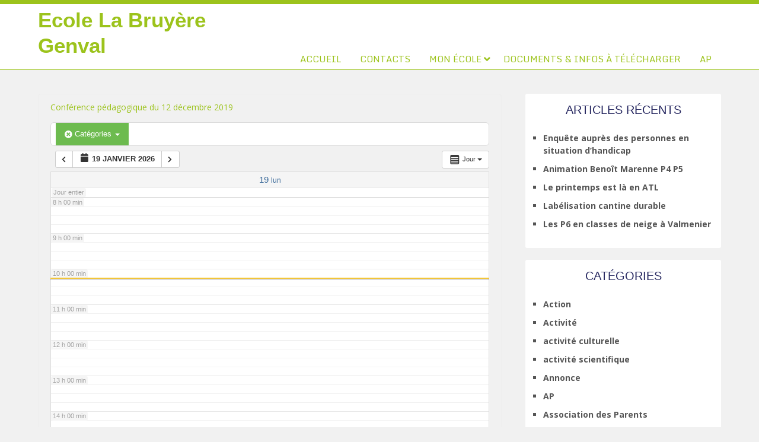

--- FILE ---
content_type: text/css
request_url: https://ecoles.rixensart.be/genval/wp-content/themes/searchlight/style.css?ver=6.5.7
body_size: 7770
content:
/*
Theme Name: Searchlight
Theme URI: https://d5creation.com/theme/searchlight

Author: D5 Creation
Author URI: https://d5creation.com/

Description: Searchlight is a CSS3 Powered and  WordPress Latest Version Ready Responsive Theme.  Super Elegant and Professional Searchlight Theme will be adjusted automatically with all smart devices.  Searchlight is a Professional Quality Theme where you can show Slide Images with Captions, set Social Links etc.  You can Visit the Searchlight Theme Page at http://d5creation/theme/searchlight and Demo at http://demo.d5creation.com/themes/?theme=Searchlight

Requires at least: 5.0
Tested up to: 5.9.3
Requires PHP: 5.6

Version: 2.7

Tags: two-columns, right-sidebar, footer-widgets, rtl-language-support, featured-images, custom-header, custom-background, custom-menu, threaded-comments, sticky-post, entertainment, full-width-template, theme-options, translation-ready, blog, portfolio

License: GNU General Public License v2 or later
License URI: http://www.gnu.org/licenses/gpl-2.0.html

Searchlight WordPress Theme, Copyright 2014: D5 Creation (www.d5creation.com)
Searchlight is distributed under the terms of the GNU GPL

Text Domain: searchlight

*/

/* =Reset default browser CSS. Based on work by Eric Meyer: http://meyerweb.com/eric/tools/css/reset/index.html
-------------------------------------------------------------- */

html, body, div, span, applet, object, iframe,
h1, h2, h3, h4, h5, h6, p, blockquote, pre,
a, abbr, acronym, address, big, cite, code,
del, dfn, em, font, ins, kbd, q, s, samp,
small, strike, strong, sub, sup, tt, var,
dl, dt, dd, ol, ul, li,
fieldset, form, label, legend,
table, caption, tbody, tfoot, thead, tr, th, td{border:0;font-family:inherit;font-size:100%;font-style:inherit;font-weight:inherit;margin:0;outline:0;padding:0;vertical-align:baseline;}
:focus{outline:0;}
body{line-height:1;}
ol,
ul{list-style:none;}
table{border-collapse:separate;border-spacing:0;}
caption, th, td{font-weight:normal;text-align:left;}
blockquote:before,
blockquote:after,
q:before,
q:after{content:"";}
blockquote,
q{quotes:"" "";}
a img{border:0;}
article,
aside,
details,
figcaption,
figure,
footer,
header,
hgroup,
menu,
nav,
section{display:block;}
.alignnone{margin:5px 20px 20px 0;}
.aligncenter,
div.aligncenter{display:block;margin:5px auto 5px auto;}
.alignright{float:right;margin:5px 0 20px 20px;}
.alignleft{float:left;margin:5px 20px 20px 0;}
.aligncenter{display:block;margin:5px auto 5px auto;}
a img.alignright{float:right;margin:5px 0 20px 20px;}
a img.alignnone{margin:5px 20px 20px 0;}
a img.alignleft{float:left;margin:5px 20px 20px 0;}
a img.aligncenter{display:block;margin-left:auto;margin-right:auto}
.wp-caption{background:#FFFFFF;border:1px solid #f0f0f0;max-width:96%;padding:5px 3px 10px;text-align:center;}
.wp-caption.alignnone{margin:5px 20px 20px 0;}
.wp-caption.alignleft{margin:5px 20px 20px 0;}
.wp-caption.alignright{margin:5px 0 20px 20px;}
.wp-caption img{border:0 none;height:auto;margin:0;max-width:98.5%;padding:0;width:auto;}
.wp-caption p.wp-caption-text{font-size:11px;line-height:17px;margin:0;padding:0 4px 5px;}

body{color:#555555;  font-family:'Open Sans',Arial, sans-serif;  font-size:14px;line-height:1.5;word-wrap:break-word; font-weight: 100; min-width: 1280px; }

img{max-width:100%; height: auto; border:0 none;}
#container, #d5woocontainer {width:90%;margin:40px auto;}

#header{background: #FFFFFF; background: rgba( 255, 255, 255, .97 ); width: 100%; display: table; border-top: 7px solid #05d24d; border-bottom: 1px solid #05d24d; top: 0; z-index: 9999; position: relative; }
img.site-logo,.site-title{max-width:29%;height:auto;padding:5px 0;float:left; font-size: 45px; font-weight: 700;}
#header-content{width:90%;margin:auto; position: relative; min-height: 110px; height: auto; }
#header.smallheader { position: fixed; left: 0; width: 100%; border-top-width: 0; }
#header.smallheader #top-menu-con { display: none; }
#header.smallheader #header-content{ min-height: 50px; max-height: 50px; }
#header.smallheader #header-content img.site-logo, #header.smallheader #header-content .site-title { max-height: 45px; width: auto; font-size: 20px; }

.headerheight { display: block; clear: both; height: 1px; margin-bottom: -1px; }
#topadjust { display: block; position: relative; width: 100%; height: 0px; }
#resmwdt { width: 20px; height: 0px; background: transparent; visibility: hidden; }

.site-title-hidden{display:none;}
iframe { max-width: 100%; max-height: 100%; }
#content, .d5woocontent{float:left;width:calc(100% - 370px); min-width: 200px;}
#content-full{width:100%;}
.norightsidebar #content, .no-right-sidebar .d5woocontent{ width: 100%; }
.content-ver-sep{background:none repeat scroll 0 0 #CCCCCC;border-bottom:1px solid #FFFFFF;clear:both;height:1px;}
.lsep{background:url("images/lsep.png") no-repeat scroll center top transparent;clear:both;height:5px;margin:10px auto; max-width: 90%;}

#footer{ border-top:10px solid #141414;clear:both; width: 100%; background: linear-gradient(-45deg, #252525 50%, #373737 50%); background-size: 100% 100%; }
.versep{background:#141414;border-bottom:1px solid #141414;border-top:80px solid #333333;height:2px;}
#footer-content{margin:0 auto;}
#footer-content{width:90%;margin:0 auto;}

#main-menu-con{color:#EEEEEE; line-height:1;max-width:70%; font-family: 'Monda', sans-serif; position: absolute; right: 0; bottom: 0; }
#main-menu-con ul{list-style:none outside none; margin: 0; padding: 0;}
#main-menu-con li{float:left;position:relative;margin:0 1px;}
#main-menu-con a{color:#03d56b;display:inline-block;font-size:15px;padding:10px 15px;position:relative;text-align:center;text-transform:uppercase; font-weight: 500; border-radius: 5px; opacity: 1; transition:all 1s;}
#main-menu-con a:hover,
#main-menu-con .selected a,
#main-menu-con .current-menu-item > a,
#main-menu-con .current-menu-ancestor > a,
#main-menu-con .current_page_item > a,
#main-menu-con .current_page_ancestor > a{background: #03d56b; color: #ffffff; border-radius: 5px 5px 0 0;}
#main-menu-con li ul{float:left;position:relative;margin:0;}
#main-menu-con ul ul,
.sub-menu, .sub-menu ul ul{display:none;float:left;left:0;position:absolute;background:#03d56b;padding:5px;z-index:10000; border-radius: 0 5px 5px 5px;}
#main-menu-con ul li ul li{margin:0;}
#main-menu-con ul ul ul{left:100%;top:0;}
#main-menu-con ul ul a{ border-bottom: 1px solid rgba(0, 0, 0, 0.15);color:#ffffff;padding:9px 15px;width:200px;text-align:left;text-transform:none; font-weight: 100; border-radius: 0;}
#main-menu-con ul ul a:hover,
#main-menu-con ul ul .current-menu-item > a,
#main-menu-con ul ul .current-menu-ancestor > a,
#main-menu-con ul ul .current_page_item > a,
#main-menu-con ul ul .current_page_ancestor > a{background:rgba(0, 0, 0, 0.15);color:#EEEEEE; border-radius: 0; border-bottom: 1px solid rgba(255, 255, 255, 0.03);}
#main-menu-con ul ul  li:last-child > a {border: none;}
#main-menu-con .active { background: #03d56b; }
#main-menu-con ul li:hover > ul{display:block;}
#main-menu-con .menu-item-has-children a, #main-menu-con .page_item_has_children a { padding-right: 20px;  }
#main-menu-con li.menu-item-has-children > a:after, #main-menu-con li.page_item_has_children > a:after { content: '\f107'; font-size: 17px; right:5px; position: absolute; top: 50%; transform:translate(0px, -50%); line-height: 0; }
#main-menu-con .menu-item-has-children ul li.menu-item-has-children > a:after, #main-menu-con .page_item_has_children ul li.menu-item-has-children > a:after { transform: rotate(270deg); }

#mobile-menu { color: #ffffff; background: #03D56B; padding: 9px 13px; display: none; cursor: pointer; z-index: 9; line-height: 1; position: absolute; left: 0; bottom: 0; }
#mobile-menu::before { content:'\f0c9'; font-size: 23px; }
#mobile-menu.yesclosebtn::before { content:'\f00d'; }

#top-menu-con { display: flex; flex-wrap: wrap; align-items: center; justify-content: flex-end; width: auto; text-align: right; float: right; position: relative; margin-left: -3px; }
#top-menu-con ul.menu { list-style: none; display: inline-flex; margin: 0; padding: 0; justify-content: center; align-items: center; }
#top-menu-con ul.menu ul{display: none;}
#top-menu-con .menu li { position: relative; margin: 0; display: inline-flex; align-items: center; }
#top-menu-con .menu a { color: #777777; display: inline-flex; align-items: center; font-size: 13px; padding: 5px 10px; position: relative; text-align: center; border-radius: 5px; font-weight: 500; opacity: 1; text-shadow: 0 1px 0 #ffffff;     transition: all 1s; }
#top-menu-con .menu a::before { content: '\f105'; padding: 0 5px 0 0; font-size: 11px; }
#top-menu-con .menu a:hover { background: #DDDDDD; color: #777777; }

/* Search Box 
------------------------------------------------------------- */
.search-form, #bbp-search-form div, #searchform, .woocommerce-product-search, .aws-container .aws-search-field { height: 39px; overflow: hidden; width: 100%; max-width: 550px; display: inline-flex;}
.search-form label{ margin: 0; width: calc(100% - 45px); }
#top-menu-con #searchform, #top-menu-con .aws-container .aws-search-field, #top-menu-con .search-form { display: inline-flex; width: auto; height: 29px; margin: 5px; }
#searchsubmit, .woocommerce-product-search button[type="submit"], input[type="submit"].search-submit, #bbp_search_submit, .woocommerce-product-search button[type="submit"]:hover, input[type="submit"].search-submit:hover, #bbp_search_submit:hover { background: #03d56b url("images/search.png") no-repeat scroll center center; background-size: auto 70%; border-radius: 0 3px 3px 0; box-shadow: none; font-size: 16px; font-weight: normal; margin: 0 0 0 -5px; padding: 4px 20px; text-indent: -90000px; vertical-align: top; height: 100%; min-height: 0px; min-width: 50px; width: 9%; top:0 !important; transition: all .5s;  }
input#s, .search-field, input[type="search"].search-field, #bbp_search { background: rgba(255,255,255,.05); border-radius: 3px 0 0 3px; vertical-align: top; max-width: 100%; min-width: 100px; height: 100%; padding: 5px 10px; width: 100%; border: 1px solid #03d56b; }
#searchsubmit:hover, input[type="submit"].search-submit:hover, #bbp_search_submit:hover, .woocommerce-product-search button[type="submit"]:hover { background-color: #039543; transform: none; }
#top-menu-con input#s:focus, #top-menu-con input[type="search"].search-field { background: #f7f7f7; color: #aaaaaa; max-width: none; min-width: 100px; width: 110px; }
#top-menu-con input[type="search"].search-field:focus { width: 170px; color: #555555; background: #ffffff; box-shadow: none; }

.extranumber, .connumber {  display: flex; align-items: center;}
.extranumber, .connumber, .extranumber a, .connumber a { font-weight: 500; color: #555555; transition: all .5s; }
.connumber::before {content:'\f095'; font-size: 19px; margin-right: 7px;}
.extranumber::before {font-size: 19px; margin-right: 7px;}

.tmicenter, #top-menu-con #searchform, #header .social, .extranumber, .connumber { margin: 3px 5px; position: relative; }

#right-sidebar{float:right;width:auto;}
.widget{display:block;word-wrap:break-word; text-align: left;}
#right-sidebar .widget{background:#eeeeee; margin-bottom:20px;padding:15px; border-radius: 3px; overflow: hidden; background: linear-gradient(-45deg, #eeeeee 50%, #dddddd 50%); background-size: 100% 100%; width: 330px; }

.widget .widget-title{color:#05d24d;padding-bottom:5px;text-transform:uppercase; font-weight: 500;}
#right-sidebar .widget-title { margin: -15px -15px 5px; padding: 7px; color: #ffffff; text-align: center; }
#right-sidebar .widget-title, h1.page-title { background: #05d24d; background: linear-gradient(-45deg, #05d24d 50%, #149755 50%); background-size: 110% 100%; }

#right-sidebar .widget,
#right-sidebar .widget li,
#right-sidebar .widget a {color:#555555;text-decoration:none;}
#right-sidebar .widget a:hover{color:#333333;text-decoration:underline;}
#right-sidebar .widget ul{margin: 0 0 10px 15px;;}
#right-sidebar .widget li{list-style: square outside none; padding: 5px 0;}

#footer-sidebar{ display: flex; justify-content: center; flex-wrap: wrap; margin: 0 -20px; overflow:hidden; }
#footer-sidebar .footer-widgets{ width: calc(25% - 40px); margin: 0 20px; min-height: 1px; display: block; }
#footer-sidebar .widget{margin: 20px 0; width: 100%; }
#footer-sidebar .widget,
#footer-sidebar .widget li,
#footer-sidebar .widget a{color:#aaaaaa;text-decoration:none;}
#footer-sidebar .widget a:hover{color:#ffffff;text-decoration:underline;}
#footer-sidebar .widget ul, #footer-sidebar .widget ul { margin: 0 0 10px 15px; }
#footer-sidebar .widget li{list-style: square outside none; padding: 5px 0;}
.textwedget{width:100%;}

h1, h2, h2 a, h2 a:visited, h3, h4, h5, h6{line-height:1.25;margin:0 0 10px; text-decoration:none;}
h1,h2,h3,h4,h5,h6{clear:both;text-decoration:none; font-family:'Monda',Arial, sans-serif;}
.utext { text-transform: uppercase; }

hr{background-color:#CCCCCC;border:0;height:1px;margin-bottom:10px;}
ul, ol{margin:0 0 10px 25px;}
ul{list-style:square outside none;}
ol{list-style:decimal outside none;}
dl{margin:0 20px;}
dt{font-weight:bold;}
dd{margin-bottom:10px;}
strong{font-weight:bold;}
cite, i{font-style:italic;}
em { font-weight: 700; }
blockquote cite,
blockquote em,
blockquote i{font-style:normal;}
pre{background:#FFFFFF;border-radius:5px 5px 5px 5px;color:#141414;line-height:18px;margin-bottom:18px;overflow:auto;padding:1.5em;}
abbr,
acronym{border-bottom:1px dotted #777777;cursor:help;}
sup,
sub{height:0;line-height:1;position:relative;vertical-align:baseline;font-size:70%;}
sup{bottom:1ex;}
sub{top:.5ex;}
address{background:#eeeeee;border:1px solid #dddddd;border-radius:3px;font-weight:500;margin-bottom:15px;padding:5px 10px;text-align:right;}
embed{max-width:100%;}

/* ================ Gallery Post ============== */
.gallery { margin: 0 -10px; text-align: center; display: flex; justify-content: center; flex-wrap: wrap; }
.gallery-item { margin: 20px 10px; display: inline-flex; border: 5px solid #eeeeee; flex-direction: column; align-items: center; justify-content: center; }
.gallery-item img { border: none !important; padding: 5px !important; margin: 0 !important; }
.gallery-caption{  clear:both;color:#333333;display:inline-flex; justify-content: center; margin:0 auto; padding:5px  10px; position:relative; width:100% }
.gallery-columns-1 .gallery-item {width: calc(100% - 20px);}
.gallery-columns-2 .gallery-item {width: calc(50% - 20px);}
.gallery-columns-3 .gallery-item {width: calc(33.333% - 20px);}
.gallery-columns-4 .gallery-item {width: calc(25% - 20px);}
.gallery-columns-5 .gallery-item {width: calc(20% - 20px);}
.gallery-columns-6 .gallery-item {width: calc(16.666% - 20px);}
.gallery-columns-7 .gallery-item {width: calc(14.285% - 20px);}
.gallery-columns-8 .gallery-item {width: calc(12.5% - 20px);}
.gallery-columns-9 .gallery-item {width: calc(11.111% - 20px);}
#content .gallery .attachment-cat-page{margin:0 auto;float:none}
.gallery-caption{ font-size: 15px; line-height: 1.3; }

.wp-block-gallery{ margin: 20px -10px; justify-content: center; }
.wp-block-gallery .blocks-gallery-item{ margin: 10px !important; }
.wp-block-gallery .blocks-gallery-item img{  }
.wp-block-gallery.columns-1 .blocks-gallery-item{ width: calc(100% - 20px); }
.wp-block-gallery.columns-2 .blocks-gallery-item{ width: calc(50% - 20px); }
.wp-block-gallery.columns-3 .blocks-gallery-item{ width: calc(33.333% - 20px); }
.wp-block-gallery.columns-4 .blocks-gallery-item{ width: calc(25% - 20px); }
.wp-block-gallery.columns-5 .blocks-gallery-item{ width: calc(20% - 20px); }
.wp-block-gallery.columns-6 .blocks-gallery-item{ width: calc(16.666% - 20px); }
.wp-block-gallery.columns-7 .blocks-gallery-item{ width: calc(14.285% - 20px); }
.wp-block-gallery.columns-8 .blocks-gallery-item{ width: calc(12.5% - 20px); }
.wp-block-gallery.columns-9 .blocks-gallery-item{ width: calc(11.111% - 20px); }

.wp-video, .wp-audio { max-width:  100%; margin-left: auto; margin-right: auto; }
.mejs-controls button { box-shadow:  none; }
video, audio { max-width: 100% !important; height: auto; }

h1{font-size:30px;}
h2{font-size:23px;}
h3{font-size:20px;}
h4{font-size:17px;}
h5{font-size:15px;}
h6{font-size:13px;}
p{margin-bottom:15px;}

a {color:#05d24d; text-decoration:none;}
a:hover { color:#149755; }

b, strong{font-weight:bold;}
.displaynone{display:none;}
.clear{clear:both;}
table{background-color:#EEEEEE;border:1px solid #ffffff;border-radius:3px;padding:5px;min-width:200px;color:#333333;}
td{padding:5px 7px;vertical-align:top;}

.calendar_wrap {background:#ffffff;box-shadow:none;}
#wp-calendar{width:100%;border:none; box-shadow: none; background:#ffffff; padding:  0; margin: 0; }
#wp-calendar th{text-align: center;}
#wp-calendar td{color:#555555; border: 1px solid #f6f6f6; text-align: center; position: relative; transition:  all .3s; }
#wp-calendar td:hover{background: #e6e6e6; }
#wp-calendar td#prev, #wp-calendar td#next, #wp-calendar td.pad {border:none; }
#wp-calendar caption{font-size:17px; font-weight: 700; text-align:center;}
#wp-calendar a { font-size: 15px; font-weight: 700; background: #ccc; display: block; line-height: 2.3; color: #555!important; margin: -5px -7px; }
#wp-calendar a:hover { background: #555555; color: #ffffff !important; }

caption{color:#555555;}
textarea, input[type="text"], input[type="password"], input[type="email"], input[type="number"], input[type="search"], input[type="tel"], input[type="url"], .titlewrap input, select{background:#f7f7f7;border-radius:3px;font-size:14px;padding:10px 7px;width:98%;border:1px solid #eeeeee;transition:all 1s; }
input[type="password"]{width:200px;}
textarea:focus, input[type="text"]:focus, input[type="password"]:focus, input[type="email"]:focus, input[type="number"]:focus, input[type="search"]:focus, input[type="tel"]:focus, input[type="url"]:focus, .titlewrap:focus input:focus, select:focus {background: #ffffff;}
button,
input[type="reset"],
input[type="button"],
input[type="submit"],
.contactcontainer input[type="submit"]{  background: #03d56b; background-image: linear-gradient(to bottom, #03d56b, #149755); border-radius: 5px; color: #ffffff; font-size: 19px; padding: 10px; text-decoration: none; border: none;cursor: pointer; }
button:hover,
input[type="reset"]:hover,
input[type="button"]:hover,
input[type="submit"]:hover,
.contactcontainer input[type="submit"]:hover { background: #149755; background-image: linear-gradient(to bottom, #149755, #03d56b); text-decoration: none; }
button:active,
input[type="reset"]:active,
input[type="button"]:active,
input[type="submit"]:active{position:relative;top:1px;}

.sticky:before{ content: "\f005 \f005 \f005"; letter-spacing: 10px; font-size: 20px; padding: 5px; display: block; text-align: center; background: #AAAAAA; color: #FFFFFF; border-radius: 5px 5px 0 0; }
.sticky .post-container { border-radius: 0 0 5px 5px; }
.gallery-caption{clear:both;width:95%;}
.bypostauthor{}
#container,
#content,
#content-full{font-size:14px;text-align:justify;}
#content-full #content { width: 100%; }
#content img,
#content-full img{height:auto;max-width:100%;vertical-align:middle;}
#content img.wp-smiley,
#content-full img.wp-smiley{border:none;box-shadow:none;}

.bannerimage{ margin: 20px auto; width: 90%; }
.bannerimage img{ width: 100%; }

.featured-boxs{ padding:0 0 10px;display:flex; justify-content: center; flex-wrap: wrap; margin: 70px -15px 0; }
.featured-box{ width:calc(25% - 30px); background: #ffffff; min-width: 200px; margin:0 15px 20px; text-align:justify;  border: 1px solid #EEEEEE; padding: 8px; border-radius: 5px; ransition:all 1s; position: relative;}
.featured-box:hover { background: #F6F6F6; margin-top: -10px;  }
.featured-box h3.ftitle{font-weight:100;font-size:25px;color:#141414; text-align: center; transition:all .5s; }
.featured-box:hover h3.ftitle { color:#05d24d; }

#fpblog-box-item.bqpcontainer .featured-box { border-right: 1px solid #EEEEEE; border-left: 1px solid #EEEEEE; border-top: 1px solid #EEEEEE; }

.bqpcontainer { padding: 30px 0 0; min-height: 300px; }
.bqpcontainer .tesheading { color: rgba(0, 0, 0, 0.7); }
.bqpcontainer .tesheading .read-more { margin: 10px 0 0 0; font-size: 20px; line-height: 1.5; padding: 5px 15px; position: absolute; right: 5%; border-radius: 3px;}
.bqpcontainer .tesheading .read-more:after { font-size: 20px;}
.bqpcontainer .featured-boxs{margin: 0 -12px 0; }
.bqpcontainer .featured-box { width:calc(50% - 24px); padding: 0; margin: 0 12px 40px; overflow: hidden; border-width: 1px 1px 5px 1px; border-style: solid; border-radius: 3px; border-color: #EEEEEE #EEEEEE #05d24d #EEEEEE;  }
.attachment-fpage-thumb, .attachment-searchlight-fpage-thumb { width: 100%; height: auto; position: relative; }
.fppost-content { padding: 7px; }
.fpost-box-ind .read-more {position: absolute; bottom: 0; right: 7px; }
.bqpcontainer .featured-box:hover { margin-top: 0; border-bottom: 5px solid #149755; }
.bqpcontainer .featured-box:hover .read-more {  background: #149755; }
.bqpcontainer .fpthumb {  }
.bqpcontainer .fpthumb img {  }
.fpthumb { width: 100%; overflow: hidden; margin-bottom: 15px; position: relative; }

.effect img { opacity:1; transform:scale(1); transition: all 0.2s ease-in; }
.effect:hover img { opacity:0.9; transform:scale(1.15); }

blockquote, q {background:#DDDDDD;background:rgba(200, 200, 200, 0.10);border-left:10px solid #CCCCCC;margin:20px 10px;padding:10px;quotes:'<<' '>>';}
blockquote:before, q:before {color:#CCCCCC;content:'\201C';font-size:4em;line-height:.1em;margin-right:.20em;vertical-align:-.4em; font-family: Georgia,serif;}
blockquote:after, q:after {color:#CCCCCC;content:'\201D';font-size:4em;line-height:.1em;margin-left:.20em;vertical-align:-.4em; font-family: Georgia,serif;}
blockquote p, q p {display:inline;}

#container .attachment-thumbnail{border:1px solid #AAAAAA;border-radius:3px 3px 3px 3px;margin:0px 15px 10px 0;padding:3px;float:left;}
#container .gallery .attachment-thumbnail{float:none;margin:5px auto;}

h1.page-title, h1.arc-post-title{font-size:40px;text-align:left;color:#149755; font-weight: 500;}
h1.page-title:empty{ display: none; }
.entrytext h1.page-title { color: #FFFFFF; margin: -25px -20px 15px; padding: 5px 20px; text-align: center; }
h2.post-title, h2.commentsbox, h3#reply-title, h2.post-title-color{font-size:35px;}
h2.commentsbox:before { font-size: 35px; padding-right: 10px; }
.searchinfo h1.page-title { background: transparent; color: #149755;  } 

.entrytext{padding:10px 20px 10px;}
h3.arc-src{text-transform:uppercase;color:#149755;font-size:20px;}
h3 span{color:#777777;}
.post, .hentry, .no-results{margin-bottom:40px;}

.post-container { border: 1px solid #EEEEEE; border-radius: 5px; overflow: hidden; }
.post-container .fpthumb { max-height: 25vw; }
.post-container a { transition:all 2s; }
.post-container .fpthumb img { transition:all 2s; }
.post-container:hover .fpthumb img { transform:scale(1.15); }

.read-more{font-size: 13px; font-weight: 300; padding: 5px 7px; margin: 11px -7px 0 0; float: right; text-transform: uppercase; background: #05d24d; color: #FFFFFF; transition:all 1s; }
.read-more::after { content: "\f061"; font-size: 15px; padding-left: 5px; }
.read-more:hover { background: #149755; opacity: 1; color: #FFFFFF; }

.post-meta { display: table; font-weight: 500; margin: 5px 0 10px; line-height: 2;}
.post-meta span:before { padding-right: 5px;}
.post-meta span { padding-right: 20px;}

.up-bottom-border { background: #f9f9f9; border-top: 1px solid #eeeeee; display: block; padding: 5px 15px; margin-top: 15px; overflow: hidden; }
.up-bottom-border, .up-bottom-border a, .up-bottom-border a:hover { color: #777777; text-shadow: 0 1px 0 #ffffff; }
.page-link{font-weight:500; border-bottom: 1px solid #EEEEEE; padding: 10px 0;}
.page-link:before { font-size: 25px; margin-right: 5px; padding: 10px 0; position: relative; top: 3px; }
.page-link a{ background: #05d24d; border-radius: 150px 150px 150px 150px; color: #ffffff; padding: 3px 10px;}

.floatleft{float:left;width:47%; min-width: 200px;}
.floatright{float:right;width:47%; min-width: 200px;}

.up-bottom-border .floatleft { padding: 10px; text-align: left; font-weight: 700; }
.up-bottom-border .floatright { padding: 10px; text-align: right; font-weight: 700; }

.page-nav{ text-align: center; position: relative; display: flex; justify-content: center; align-items: center; flex-wrap: wrap; width: 100%; }
.page-link{font-weight: 500;}
.page-link::before { font-size: 23px; vertical-align: top; line-height: .9; margin-left: 5px; }
.page-link a{ background:#088446;padding:0 7px;color:#ffffff; font-size: 15px; vertical-align: top; }
.page-nav .alignright{ text-align:right; }
.page-nav .alignleft{ text-align:left; }
ul.page-numbers { list-style: none; margin: 5px auto; display: flex; justify-content: center; align-items: center; flex-wrap: wrap; }
.page-numbers li { display: inline-flex; justify-content: center; align-items: center; margin: 3px; }
.page-numbers li .page-numbers {  display: inline-flex; justify-content: center; align-items: center; color: #088446; font-size: 19px; padding: 3px 13px; font-weight: 300; border: 1px solid #088446; border-radius: 150%; transition: all .3s; }
.page-numbers li .page-numbers.current, .page-numbers li .page-numbers:hover { border: 1px solid #088446; color: #ffffff; background: #088446; text-decoration: none; }
.page-numbers li .prev.page-numbers, .page-numbers li .next.page-numbers{border:none; background-color: transparent !important; color: #088446 !important; font-size: 35px; }
.page-numbers .pagenavprevnext{ display: inline-flex; justify-content: center; align-items: center; }

.commentsbox { border-bottom: 1px solid #EEEEEE; }
#comments .commentlist{margin:0;}
#comments .watermark{color:rgba(150, 150, 150, 0.7);font-size:17px;text-align:center;text-shadow:none;text-transform:uppercase;}
#comments .comment-author cite,
#comments .comment-author cite a{color:#149755;letter-spacing:3px;font-style:normal;font-weight:bold;}
#comments img.avatar{border: 5px solid #FFFFFF; border-radius: 5px; box-shadow: 0 0 3px 0 #AAAAAA; height: 80px; left: 0; position: absolute; width: 80px;}
#comments ul.children{padding:0;}

.comment-body{ background: #EEEEEE; border-radius: 5px; padding: 10px;}
.comment-body:after { border-bottom: 15px solid transparent; border-right: 15px solid #EEEEEE; border-top: 15px solid transparent; content: ""; margin: 0 0 0 -25px; position: absolute; top: 60px; }

#comments .commentlist li.comment{line-height:19px;margin:0 0 5px;padding:20px 0 0 115px;position:relative;}
#comments .comment-body p:last-child{margin-bottom:6px;}
#comments .comment-meta,
#comments .comment-meta a:link,
#comments .comment-meta a:visited{color:#AAAAAA;font-size:12px;padding-bottom:10px;text-shadow:none;}
#comments .commentlist .children li{border-top:2px solid #FFFFFF;list-style:none outside none;margin:0 0 0 -25px;}
#comments .commentlist li:last-child{border-bottom:medium none;ist-style:none outside none;}
#comment-form{max-width:650px;}
#respond .required{color:#149755;font-weight:bold;position:absolute;}
#comments ol.commentlist, #comments li.commentlist{padding:0;list-style:none;}
#comments-list #respond{margin:0 0 18px 0;}
#comments-list ul #respond{margin:0;}
#cancel-comment-reply-link{font-weight:normal;line-height:18px;}
#respond input{margin:0 0 9px;}
#respond textarea{width:98%;}
#respond .form-allowed-tags{font-size:13px;line-height:18px;}
#respond .form-allowed-tags code{font-size:11px;}
#respond .form-submit{margin:12px 0;}
#respond .form-submit input{font-size:14px;width:auto;}
#main-menu-con.gobottom { position: absolute; bottom:0; right: 5%; }
#top-menu-con.displaynone { display: none; }

.go-top:after { content: '\f062'; }
.go-top { background: #03d56b; border-radius: 150px; bottom: 10px; color: #ffffff; display: none; font-size: 20px; opacity: 0.5;     padding: 10px; position: fixed; right: 10px; width: 45px; height: 45px; line-height: 1.3; text-align: center; transition:all 1s; }
.go-top:hover { opacity: .9;  color: #ffffff;}

#creditline{ background: #141414; color:#EEEEEE;font-size:13px; text-align:center; padding: 15px; }
#creditline a{font-weight:bold;}

.box100 { width: 100%; display: block; clear: both; }
.box90 { width: 90%; display: block; margin: 0 auto; }
.box90-5 { margin:0 -5%; }

/* Text meant only for screen readers. */
.screen-reader-text { clip: rect(1px, 1px, 1px, 1px); position: absolute !important; height: 1px; width: 1px; overflow: hidden; }
.screen-reader-text:focus { background-color: #f1f1f1; border-radius: 3px; box-shadow: 0 0 2px 2px rgba(0, 0, 0, 0.6); clip: auto !important; color: #21759b; 	display: block; font-size: 14px; font-size: 0.875rem; font-weight: bold; height: auto; left: 5px; line-height: normal; padding: 15px 23px 14px; 	text-decoration: none; top: 5px; width: auto; z-index: 100000; /* Above WP toolbar. */ }


/* ================ Social Links ============== */
.social { display: flex; justify-content: center; align-items: center; flex-wrap: wrap; } 
.social a{ width: auto; transition:all .5s; }
.social a::before { background-color: rgba(0,0,0,0.35); font-size: 35px; display: inline-flex; align-items: center; justify-content: center; border-radius: 5px; height: 55px; width: 55px; margin: 5px; transition:all .5s; background: linear-gradient(-45deg, #111111 50%, rgba(0, 0, 0, 0.15) 50%); background-size: 100% 100%; content: '\f005'; }
.social a:hover { transform: rotate(30deg); }

#header .social { display: inline-flex; width: auto; }
#header .social a::before { font-size: 17px; height: 25px; width: 25px; margin: 1px 2px; background: transparent; }
#header .social a.sliconimg{ height: 25px; width: 25px; margin: 1px 2px; background-color: transparent; }
#footer .social { padding: 10px; background: #333333; border-bottom: 1px solid #141414; }

.social-link span{ width: 0px !important; height: 0px !important; position: relative !important; margin: 0 !important; padding: 0 !important; left: 0 !important; right: auto !important; top: 0 !important; bottom: auto!important; display: block !important; }

.social-link a[href*="wordpress.org"]::before, 
.social-link a[href*="wordpress.com"]::before { content: '\f19a'; color:   #09b6db; }
.social-link a[href*="facebook.com"]::before { content: '\f39e'; color:   #455afa; }
.social-link a[href*="twitter.com"]::before { content: '\f099'; color:   #33ccff; }
.social-link a[href*="dribbble.com"]::before { content: '\f17d'; color:   #ea4c89; }
.social-link a[href*="plus.google.com"]::before { content: '\f0d5'; color:   #f32e0d; }
.social-link a[href*="pinterest.com"]::before { content: '\f0d2'; color:   #c8232c; }
.social-link a[href*="github.com"]::before { content: '\f113'; color:   #555555; }
.social-link a[href*="tumblr.com"]::before { content: '\f173'; color:   #455afa; }
.social-link a[href*="youtube.com"]::before { content: '\f167'; color:   #F90909; }
.social-link a[href*="flickr.com"]::before { content: '\f16e'; color:   #ff0084; }
.social-link a[href*="vimeo.com"]::before { content: '\f194'; color:   #1AB7EA; }
.social-link a[href*="instagram.com"]::before { content: '\f16d'; color:   #05ace3; }
.social-link a[href*="codepen.io"]::before { content: '\f1cb'; color:   #555555; }
.social-link a[href*="linkedin.com"]::before { content: '\f0e1'; color:   #05ace3; }
.social-link a[href*="vk.com"]::before { content: '\f189'; color:   #0895c4; }
.social-link a[href*="t.me"]::before { content: '\f3fe'; color:   #0680a8; }
.social-link a[href*="xing.com"]::before { content: '\f168'; color:   #b0d400; }
.social-link a[href*="yelp.com"]::before { content: '\f1e9'; color:   #d32323; }

*, *:before, *:after { box-sizing: border-box; margin: 0; outline: medium none; padding: 0; vertical-align: middle;  }
*::before, *::after { font-family:FontAwesome, 'Font Awesome 5 Free', 'Font Awesome 5 Brands', WooCommerce, dashicons, Arial, Helvetica, SolaimanLipi, sans-serif; font-weight: 900 !important; }
.far, .far::before, .far::after { font-weight: 400 !important; }
[class*=" eicon-"], [class^="eicon"]{ font-weight: 400 !important; }
.fanormal::before, .fanormal::after {font-weight: normal !important;}
.wp-admin *::before, .wp-admin *::after {font-family: inherit;}
.dashicons::before, .dashicons::after{ font-family:dashicons, sans-serif; }

--- FILE ---
content_type: text/css
request_url: https://ecoles.rixensart.be/genval/wp-content/themes/searchlight_child/style.css?ver=6.5.7
body_size: 1185
content:
/*

Theme Name: Searchlight_child

Description: Theme enfant de searchlight

Theme URI: http://www.rixensart.be

Author: Administration communale de Rixensart

Author URI: http://www.rixensart.be

Template: searchlight 

Version: 1.9

*/

/* 
bleu : #292A62 rgb(41, 42, 98) 
Vert : #9CC31C rgb(156, 195, 28)
*/

body.custom-background {
    background-color: #fff;
	
}

h1,h2,h3,h4{font-family:Arial,Arial, sans-serif;}

#header{
  border-top: 7px solid #9CC31C;
  border-bottom: 1px solid #9CC31C;
}

a{color: #9CC31C;font-weight:bold;}
a:hover{color: #292A62;}

/* titre h1 du site */
.siteTitle{
  color: #000;
  font-size: 25px;
  float: left;
  font-weight: 700;
  padding: 5px 0;
  max-width: 35%;
  height: auto;
}

img.site-logo, .site-title {
    max-width: 35%;
    padding: 5px 0;
    float: left;
    font-size: 35px;
    font-weight: 700;
}

/* titre h1 des pages */
.entrytext h1.page-title {
   font-size: 25px;
    color: #FFF;
    margin: -20px -20px 20px;
    padding: 10px 20px;
    text-align: center;
	height: 2em;
	line-height:2em;
	display:none;
	
}
/* titre h1 des pages - titre page actu ou calendrier right sidebar */
h1.page-title, #right-sidebar .widget-title{
	color: #292A62;
  /* background: #9CC31C;*/
 /* background: -webkit-linear-gradient(-45deg, #9CC31C 50%, #292A62 50%);
  background: -moz-inear-gradient(-45deg, #9CC31C 50%, #292A62 50%);
  background: -o-linear-gradient(-45deg, #9CC31C 50%, #292A62 50%);
  background: -ms-linear-gradient(-45deg, #9CC31C 50%, #292A62 50%);
  background: linear-gradient(-45deg, #9CC31C 50%, #292A62 50%)*/
  line-height: 2;
	background : none;
}

.entrytext h1.page-title{
	color: #292A62;font-size: 40px;text-transform:uppercase;
}

#top-menu-con {
    width: 64%;
}

/* bouton remontee contenu */
.go-top {
    background: #9CC31C ;
}

/* slider page d accueil */
.main-slider {
    margin:0px auto;
}

hr{background : none;}
.main-slider {
    margin: 0px auto;
}

.content-ver-sep{border-bottom : none;background:none;}
.wpcu_block_title{display:none;}
/*-------------------------------------------*/
/*--------------- MENU NAV ------------------*/
/*-------------------------------------------*/
/* menu navigation */
#main-menu-con a:hover, #main-menu-con .selected a, #main-menu-con .current-menu-item > a, #main-menu-con .current-menu-ancestor > a, #main-menu-con .current_page_item > a, #main-menu-con .current_page_ancestor > a {
    background: #9CC31C;
}

#main-menu-con a {
    color: #9CC31C;
}

#main-menu-con ul ul, .sub-menu, .sub-menu ul ul {
    background: #9CC31C;
}

#mobile-menu {
    background: #9CC31C;
}
/*-------------------------------------------*/
/*---------------- ARTICLES -----------------*/
/*-------------------------------------------*/
.rpwwt-widget ul li{
    border-bottom: 1px solid #9CC31C;
}
.rpwwt-widget ul li a{
    font-size: 18px;
}

/* icone des pdf */
.pdfIcon{
margin:0;padding:0;
}
.widget-title, .widget .widget-title{
 color: #292A62;
 text-align:center;
}

/* image page accueil des actus */
.rpwwt-widget ul li img{
	width : 140px;
}
/* calendrier événement*/

.ai1ec-agenda-widget-view .ai1ec-month, .ai1ec-agenda-view .ai1ec-month{
 background:#292A62;
}

/* journee entiere */
.ai1ec-allday-badge{
  background:#9CC31C;
}

.ai1ec-agenda-widget-view .ai1ec-event > a{
  color:#292A62;
}

#right-sidebar .widget{
background:#fff;
}

/* bouton search widget */

button, input[type="reset"], input[type="button"], input[type="submit"], .contactcontainer input[type="submit"] {
    background: #9CC31C;
    background-image: -webkit-linear-gradient(top, #9CC31C, #748F14);
    background-image: -moz-linear-gradient(top, #9CC31C, #748F14);
    background-image: -ms-linear-gradient(top, #9CC31C, #748F14);
    background-image: -o-linear-gradient(top, #9CC31C, #748F14);
    background-image: linear-gradient(to bottom, #9CC31C, #748F14);

}


/* =================================================== */
/* ================== RESPONSIVE ===================== */
/* =================================================== */

@media screen and (max-width: 1270px){
   /* titre h1 du site */
   .img.site-logo, .site-title {font-size: 25px;max-width: 50%;}    	
}

@media screen and (max-width: 799px){
.mobile-menu{background: #9CC31C;}
}
